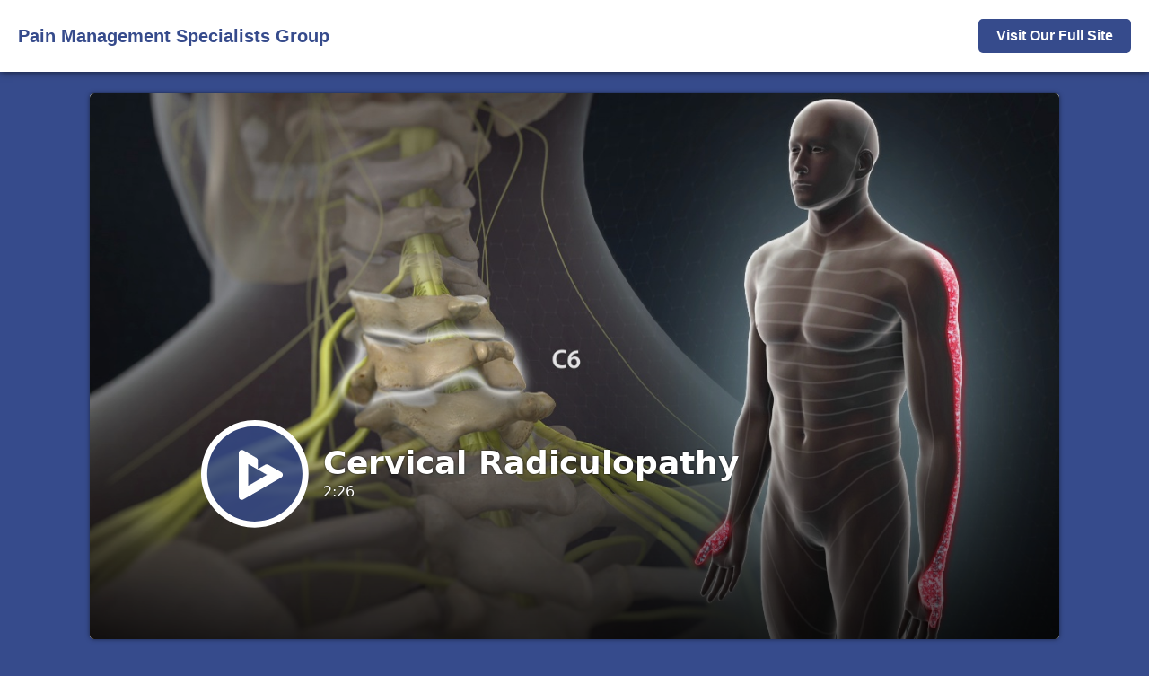

--- FILE ---
content_type: text/html; charset=UTF-8
request_url: https://my.viewmedica.com/share/609/en/cervrad
body_size: 1410
content:
<!DOCTYPE html>
<html>
  <head>
    <meta charset=utf-8>
    <title>Watch: Cervical Radiculopathy</title>
    <meta name=viewport content="minimal-ui,initial-scale=1,maximum-scale=5,minimum-scale=1,width=device-width">
    <meta property="og:title" content="Video: Cervical Radiculopathy" />
    <meta property="og:image" content="https://my.viewmedica.com/thumbs/cervrad_1280.jpg" />
    <meta property="twitter:card" content="summary" />
    <meta property="twitter:title" content="Video: Cervical Radiculopathy" />
    <meta property="twitter:image" content="https://my.viewmedica.com/thumbs/cervrad_1280.jpg" />
    <meta property="og:description" content="This condition is an irritation or compression of one or more nerve roots in the cervical spine. Because these nerves travel to the shoulders, arms and hands, an injury in the cervical spine can cause symptoms in these areas. Cervical radiculopathy may result from a variety of problems with the bones and tissues of the cervical spinal column." />
    <link rel="icon" type="image/png" sizes="16x16" href="https://viewmedica.com/icons/favicon-16x16.png">
    <link rel="icon" type="image/png" sizes="32x32" href="https://viewmedica.com/icons/favicon-32x32.png">
    <link rel="icon" type="image/png" sizes="96x96" href="https://viewmedica.com/icons/favicon-96x96.png">
    <style>
      :root {
        --color: #364b8c;
      }

      body {
        font-family: Helvetica, sans-serif;
        margin: 0;
        background: var(--color);
      }

      nav {
        display: flex;
        justify-content: space-between;
        align-items: center;
        height: 80px;
        background: white;
        box-shadow: 0 0 8px 0 rgba(0,0,0,0.7);
        position: relative;
        z-index: 1;
      }

      a {
        margin: 20px;
        text-decoration: none;
      }

      nav span {
        font-size: 20px;
        font-weight: bold;
        color: var(--color);
      }

      nav img {
        height: 40px;
        width: auto;
      }

      a.button {
        padding: 10px 20px;
        border-radius: 5px;
        background: var(--color);
        color: white;
        font-weight: bold;
      }

      a.button-alt {
        display: none;
        background: white;
        color: var(--color);
      }

      .viewmedica {
        width: 100%;
        max-width: 1080px;
        margin: 0.5rem auto 1rem auto;
        box-shadow: 0 0 5px 0 rgba(0,0,0,0.5);
        border-radius: 5px;
        overflow: hidden;
        background: white;
      }

      .viewmedica > div {
        padding-top: 56.25%;
        position: relative;
      }

      .viewmedica > div > iframe {
        position: absolute;
        top: 0;
        left: 0;
        width: 100%;
        height: 100%;
        border: none;
      }

      address {
        font-style: normal;
        text-align: center;
        color: white;
        line-height: 1.5em;
      }

      address > strong {
        font-size: 1.2em;
      }

      address > pre {
        font-size: inherit;
        font-family: inherit;
        line-height: inherit;
        white-space: pre-line;
      }

      .viewmedica-wrapper {
        padding: 1rem;
      }

      @media screen and (max-width: 768px) {
        a.button {
          display: none;
        }

        a.button-alt {
          display: block;
          text-align: center;
          padding: 20px 40px;
        }

        .viewmedica {
          border-radius: 0;
          margin-top: 0;
        }

        .viewmedica-wrapper {
          padding: 0;
        }
      }

    </style>
    <script defer>
      if (window.top !== window.self) {
        document.querySelector("body").innerHTML = "Go get the embed code from your account."
      }
    </script>
  </head>
  <body>
    <nav>
      <a href="https://blockpain.com" target="_blank">
                  <span>Pain Management Specialists Group</span>
              </a>
      <a href="https://blockpain.com" class="button" target="_blank">
        Visit Our Full Site
      </a>
    </nav>
    <div class="viewmedica-wrapper">
      <div class="viewmedica" >
        <div>
          <iframe
            src="https://ondemand.viewmedica.com/609/open/cervrad?language=en";
"
            allow="autoplay; encrypted-media; picture-in-picture"
            allowfullscreen
          ></iframe>
        </div>
      </div>
    </div>

    <a href="https://blockpain.com" class="button button-alt hidden-on-desktop">
      Visit Our Full Site
    </a>

        <address>
      <strong>Pain Management Specialists Group</strong>
      <pre>10 Santa Rosa, Suite 201, San Luis Obispo, CA 93405 - (805) 544-7246 
 
 116 South Palasade, Suite 208, Santa Maria, CA 93454 - (805) 922- 5655 
 
 5000 San Palo Road, Atascadero, CA, 93422 - (805) 470 - 1700</pre>
    </address>
        
  </body>
</html>


--- FILE ---
content_type: text/javascript
request_url: https://ondemand.viewmedica.com/assets/Playlist.c76abdff.js
body_size: 777
content:
import{_ as i,o as e,c as o,w as a,S as m,r as t,i as c}from"./index.15e400b8.js";import{a as _,u as d}from"./ShrinkIcon.5ac307af.js";import{P as u,a as f}from"./Skeleton.1c9cb588.js";import"./ErrorLayout.9886e66f.js";import"./ViewmedicaLayout.146e09be.js";import"./useTaxonomy.d8d72cbe.js";import"./ChevronLeftIcon.0ac72749.js";import"./usePlaylistNamespace.05df7f7c.js";import"./PlaylistMarkup.f0cca2e9.js";import"./SettingsIcon.ebd36834.js";import"./useCatchesTabs.71439da1.js";const y={components:{ErrorMessage:_,PlaylistIndex:u,PlaylistSkeleton:f},setup(){const{error:r}=d();return{error:r}}};function k(r,x,P,s,g,S){const n=t("error-message"),p=t("playlist-index"),l=t("playlist-skeleton");return s.error?(e(),o(n,{key:0,error:s.error},null,8,["error"])):(e(),o(m,{key:1,timeout:0},{default:a(()=>[(e(),o(p,{key:r.$route.params.code}))]),fallback:a(()=>[c(l)]),_:1}))}var N=i(y,[["render",k]]);export{N as default};
